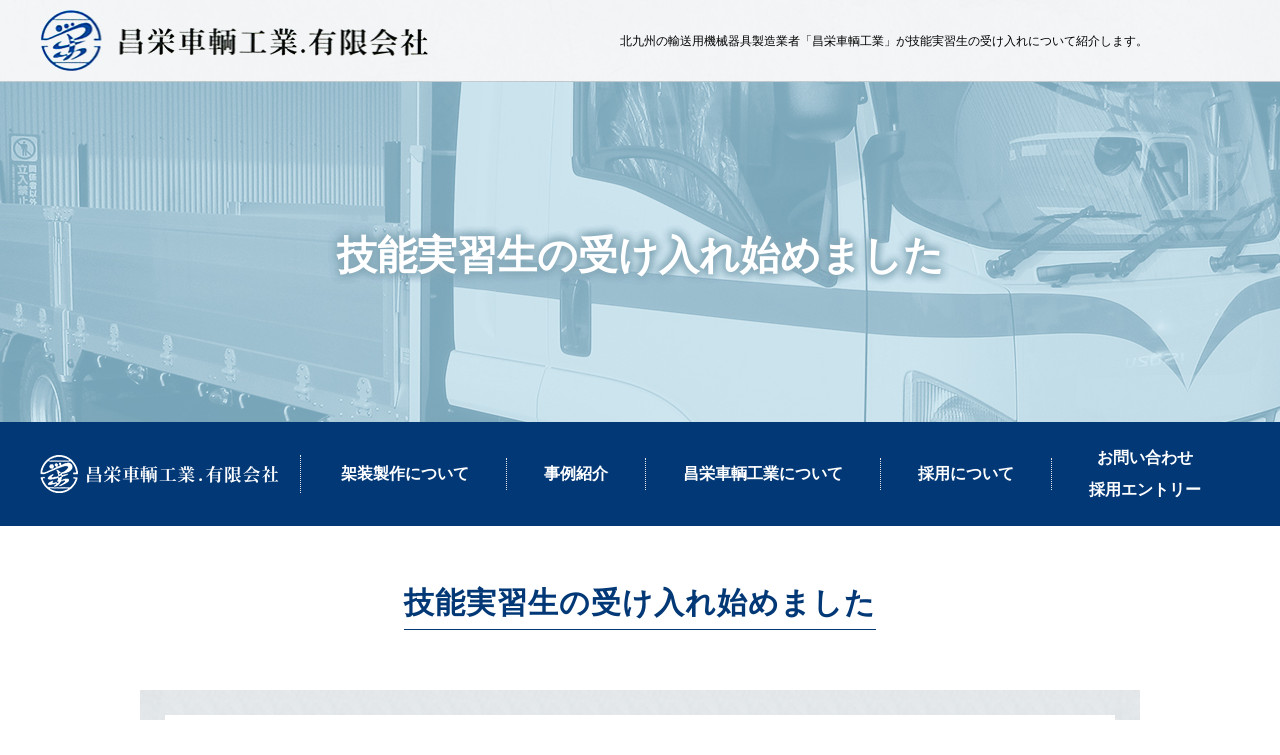

--- FILE ---
content_type: text/html
request_url: http://www.syoeisyaryo.com/about/intern.html
body_size: 3190
content:
<!Doctype html>
<html lang="ja">
<head><!-- Google Tag Manager -->
<script>(function(w,d,s,l,i){w[l]=w[l]||[];w[l].push({'gtm.start':
new Date().getTime(),event:'gtm.js'});var f=d.getElementsByTagName(s)[0],
j=d.createElement(s),dl=l!='dataLayer'?'&l='+l:'';j.async=true;j.src=
'https://www.googletagmanager.com/gtm.js?id='+i+dl;f.parentNode.insertBefore(j,f);
})(window,document,'script','dataLayer','GTM-KCHWD38');</script>
<!-- End Google Tag Manager -->
<meta charset="UTF-8">
<meta name="viewport" content="width=device-width, initial-scale=-100%, user-scalable=yes" />
<meta name="format-detection" content="telephone=no">
<title>技能実習生の受け入れについて｜架装製作・修理の昌栄車輌工業.有限会社｜北九州市</title>
<meta name="keywords" content="北九州　輸送用機械器具,メンテナンス,会社概要,実習生" />
<meta name="description" content="「昌栄車輌工業.有限会社」は北九州を中心に、輸送用機械器具の製造・メンテナンス・カスタムを行っている会社です。技能実習生の受け入れについてご説明いたします。" />
<meta http-equiv="Content-Style-Type" content="text/css" />
<meta http-equiv="Content-Script-Type" content="text/javascript" />
<link href="../css/imports.css" rel="stylesheet" type="text/css" />
<link href="../css/lightbox.css" rel="stylesheet" type="text/css" />
<script src="../js/jquery.js" type="text/javascript"></script> 
<script src="../js/jquery.scroll.js" type="text/javascript"></script> 
<script src="../js/common.js" type="text/javascript"></script> 
<script src="../js/sweetlink.js" type="text/javascript"></script> 
<script src="../js/lightbox.js" type="text/javascript"></script> 
<!-- Google Analytics start --> 
<script>
  (function(i,s,o,g,r,a,m){i['GoogleAnalyticsObject']=r;i[r]=i[r]||function(){
  (i[r].q=i[r].q||[]).push(arguments)},i[r].l=1*new Date();a=s.createElement(o),
  m=s.getElementsByTagName(o)[0];a.async=1;a.src=g;m.parentNode.insertBefore(a,m)
  })(window,document,'script','//www.google-analytics.com/analytics.js','ga');

  ga('create', 'UA-120734620-38', 'syoeisyaryo.com');
  ga('send', 'pageview');

</script> 
<!-- Google Analytics end -->
</head>
<body id="about" class="under"><!-- Google Tag Manager (noscript) -->
<noscript><iframe src="https://www.googletagmanager.com/ns.html?id=GTM-KCHWD38"
height="0" width="0" style="display:none;visibility:hidden"></iframe></noscript>
<!-- End Google Tag Manager (noscript) -->
<div id="wrapper">
  <div id="header">
    <div class="head_fix">
      <div class="inner">
        <div id="head_top" class="clearfix">
          <h1>北九州の輸送用機械器具製造業者「昌栄車輌工業」が技能実習生の受け入れについて紹介します。</h1>
          <p id="logo"><a href="http://www.syoeisyaryo.com/"><img src="../images/logo.png" width="388" alt="昌栄車輌工業．有限会社"></a></p>
          <p id="nav-icon4"><span></span> <span></span> <span></span></p>
        </div>
        <!-- #gnavi --> 
        
      </div>
    </div>
    
    <!-- #top_info -->
    <div id="top_info">
      <div class="inner">
        <h2>技能実習生の受け入れ始めました</h2>
      </div>
    </div>
    <div id="gnavi" class="clearfix">
      <div class="inner gnavi_bar">
        <p class="logo_w"><a href="http://www.syoeisyaryo.com/"><img src="../images/logo_w.png"  alt="昌栄車輌工業．有限会社"></a></p>
        <ul class="menu_main">
          <li class="sub"><a href="javascript:void(0)">架装製作について</a>
            <ul class="menu_sub">
              <li><a href="../bodywork/index.html">架装製作について</a></li>
              <li><a href="../bodywork/painting.html">架装塗装について</a></li>
              <li><a href="../bodywork/repair.html">修理・メンテナンス・板金</a></li>
              <li><a href="../bodywork/other.html">中古車塗装・一般修理</a></li>
              <li><a href="../bodywork/flow.html">ご依頼からの流れ</a></li>
              <li><a href="../bodywork/original.html">オリジナル製品について</a></li>
            </ul>
          </li>
          <li><a href="../case">事例紹介</a></li>
          <li class="sub"><a href="javascript:void(0)">昌栄車輌工業について</a>
            <ul class="menu_sub">
              <li><a href="../about/strength.html">昌栄車輌工業が選ばれる理由</a></li>
              <li><a href="../about/index.html">会社案内</a></li>
              <li><a href="../about/qa.html">よくあるご質問</a></li>
              <li><a href="../about/greeting.html">代表挨拶・スタッフ紹介</a></li>
              <li><a href="../about/intern.html">技能実習生の受入について</a></li>
            </ul>
          </li>
          <li class="sub"><a href="javascript:void(0)">採用について</a>
            <ul class="menu_sub">
              <li><a href="../about/recruit.html">採用情報</a></li>
              <li><a href="../about/interview.html">社員インタビュー</a></li>
            </ul>
          </li>
          <li><a href="../contact" onclick="ga('send', 'event', 'sp', 'contact');">お問い合わせ<br />
            採用エントリー</a></li>
        </ul>
      </div>
    </div>
    
    <!-- #info_fix -->
    
    <ul id="info_fix" class="clearfix">
      <li><a href="tel:0935816313" class="sweetlink" onclick="ga('send', 'event', 'sp', 'tel')">お電話</a></li>
      <li><a href="../contact" onclick="ga('send', 'event', 'sp', 'contact');">メールでのお問い合わせ</a></li>
      <li><a href="https://goo.gl/maps/X3Zt1iDwnQp" target="_blank" onclick="ga('send', 'event', 'sp', 'map')">会社所在地</a></li>
    </ul>
    
    <!-- * --> 
    
  </div>
  <!-- end #header -->
  
  <div id="main" class="clearfix">
    <div id="content">
      <div class="inner">
        <h3 id="tit01">技能実習生の受け入れ始めました</h3>
      <div class="section clearfix flex_box02">
        <div class="frame01 mb30">
            <p class="image_l"><img src="../images/recruit_img01.jpg" alt="技能実習生の受け入れ始めました" width="320"></p>
            <p>社長が自ら現地に面接に行き採用者を決めてきました。<br>弊社記念すべき一人目の実習生です。</p>
            <p>母国で半年ほど日本語の勉強をして日本へ来ました。<br>まだまだ日本語は片言ですが上手に話せています。</p>
        </div>
        <ul class="list02 img_c">
          <li><span class="list02_img"><img src="../images/recruit_img02.jpg" width="" alt="技能実習生の受け入れ始めました"></span></li>
          <li><span class="list02_img"><img src="../images/recruit_img03.jpg" width="" alt="技能実習生の受け入れ始めました"></span></li>
          <li><span class="list02_img"><img src="../images/recruit_img04.jpg" width="" alt="技能実習生の受け入れ始めました"></span></li>
			 <li><span class="list02_img"><img src="../images/recruit_img06.jpg" width="" alt="技能実習生の受け入れ始めました"></span></li>
          <li><span class="list02_img"><img src="../images/recruit_img07.jpg" width="" alt="技能実習生の受け入れ始めました"></span></li>
        </ul>
        <div class="frame01 mb30">
            <p class="image_r fix_img_center"><img src="../images/recruit_img05.jpg" alt="技能実習生の受け入れ始めました" width="320"></p>
            <p>日本語も上手に書けます。<br>最初はひらがなだけでしたが、最近は漢字も書けるようになり、日本語を書くのも上達してきています。</p>
            <p>日本に来てからも毎日仕事が終わってからは家で日本語を勉強しているそうです。歓迎会の後も家に帰ってから勉強するからもうお酒は飲みませんと言っていました。とても感心します。</p>
            <p>実習生の年数は決まっていますが、期待の新人として<br>頑張って仕事を覚えてくれています。</p>
        </div>
      </div>
       
        
      </div>
      <!-- end .inner --> 
    </div>
    <!-- end #content --> 
  </div>
  <!-- end #main -->
  <div id="footer">
    <div class="footer_inner clearfix">
      <div class="inner clearfix">
        <div class="footer_info">
          <p id="f_logo"><a href="http://www.syoeisyaryo.com/"><img src="../images/footer_logo.png" width="250" alt="昌栄車輌工業．有限会社"></a></p>
          <p class="f_address">〒803-0801<br>
            福岡県北九州市小倉北区西港町122-3</p>
          <p class="f_tel">TEL. 093-581-6313<br>
            FAX. 093-581-6314</p>
        </div>
        <!-- * -->
        <div class="footer_menu">
          <dl>
            <dt>架装製作</dt>
            <dd> <ul>
                <li><a href="../bodywork/index.html">架装製作について</a></li>
                <li><a href="../bodywork/painting.html">架装塗装について</a></li>
                <li><a href="../bodywork/repair.html">修理・メンテナンス・板金</a></li>
	<li><a href="../bodywork/other.html">中古車塗装・一般修理</a></li>
                <li><a href="../bodywork/flow.html">ご依頼からの流れ</a></li>
                <li><a href="../bodywork/original.html">オリジナル製品について</a></li>
              </ul>
            </dd>
          </dl>
          <!-- * -->
          <dl>
            <dt>事例紹介</dt>
            <dd>
              <ul>
                <li><a href="../case">事例紹介</a></li>
              </ul>
            </dd>
          </dl>
          <!-- * -->
          <dl>
            <dt>昌栄車輌工業について</dt>
            <dd>
              <ul>
                <li><a href="../about/strength.html">昌栄車輌工業が選ばれる理由</a></li>
                <li><a href="../about/index.html">会社案内</a></li>
                <li><a href="../about/qa.html">よくある質問</a></li>
                <li><a href="../about/greeting.html">代表挨拶・スタッフ紹介</a></li>
                <li><a href="../about/intern.html">技能実習生の受入について</a></li>
                <li><a href="../contact/" onclick="ga('send', 'event', 'sp', 'contact');">お問い合わせ</a></li>
              </ul>
            </dd>
          </dl>
          <!-- * -->
          <dl>
            <dt>採用について</dt>
            <dd>
              <ul>
                <li><a href="../about/recruit.html">採用情報</a></li>
                <li><a href="../about/interview.html">社員インタビュー</a></li>
                <li><a href="../contact/" onclick="ga('send', 'event', 'sp', 'contact');">採用エントリー</a></li>
              </ul>
            </dd>
          </dl>
        </div>
      </div>
    </div>
    <address>
    Copyright&copy;昌栄車輌工業.有限会社 All right Reserved.
    </address>
    <p id="toTop"><a href="#wrapper"><img src="../images/totop.jpg" width="60" alt="トップへ戻る"></a></p>
  </div>
  <!-- end #footer --> 
</div>
</body>
</html>

--- FILE ---
content_type: text/css
request_url: http://www.syoeisyaryo.com/css/imports.css
body_size: 98
content:
@charset "UTF-8";
@import "base.css";
@import "fonts.css";
@import "styles.css";
@import "responsive.css";
@import "style_sp.css";
@import "under.css";
@import "under_responsive.css";


--- FILE ---
content_type: text/css
request_url: http://www.syoeisyaryo.com/css/styles.css
body_size: 4941
content:
@charset "UTF-8";
@import "base.css";
@import "fonts.css";
/*==========================================================================*/
/*//////////////////////////////////////////////////////////////////////////*/
/*//////                                                              //////*/
/*//////  Copyright (C) 2009 株式会社フリーセル All Rights Reserved.  //////*/
/*//////                                                              //////*/
/*//////////////////////////////////////////////////////////////////////////*/
/*                                                                          */
/*    base.css  --> スタイルの初期設定を行うため、変更しないで下さい。      */
/*    fonts.css --> フォントの初期設定を行うため、変更しないで下さい。      */
/*                                                                          */
/*==========================================================================*/

/*==========================================================================*/
/*                           Common-Setting                                 */
/*==========================================================================*/

/* 基本タグのフォントサイズを指定（12px -> 120% or 1.2em ） */
h1, h2, h3, h4, h5, h6, input, button, textarea, select, p, blockquote, th, td, pre, address, li, dt, dd {
	font-size: 160%;
	-webkit-text-size-adjust: none;
}
img {
	vertical-align: bottom;
}
h1 {
} /* Header内で設定 */
h2 {
}
h3 {
}
h4 {
}
a {
	color: #195CB1;
}
a:hover, a:active {
	color: #195CB1;
}
a:visited {
}
ul {
}
li {
}
dl {
}
dt {
}
dd {
}
table {
	width: 100%
}
th, td {
}
th {
}
td {
}
p {
	margin: 0 0 1.5em;
}
p, dd, td, th, li {
	line-height: 2em;
}
#toTop {
	border: none;
	bottom: 60px;
	cursor: pointer;
	display: none;
	overflow: hidden;
	position: fixed;
	right: 50px;
	text-decoration: none;
	margin: 0;
	z-index: 1111;
}
#toTop:hover {
	opacity: 0.8;
}
/* add
------------------------------------------------------------------------*/

/*==========================================================================*/
/*                            Container                                     */
/*==========================================================================*/

html {
	background: none;
}
body {
	color: #000000;
	font-family: "游ゴシック体", "Yu Gothic", YuGothic, sans-serif;
	font-weight: 500
}
#wrapper {
	overflow: hidden;
	min-width: 1220px;
}
.inner {
	width: 1200px;
	margin: 0 auto;
}
.under #content {
	text-align: left;
}
.box_flex {
	display: flex;
	display: -webkit-flex;
	flex-wrap: wrap;
}
.flex_center {
	display: flex;
	display: -webkit-flex;
	justify-content: center;
	-webkit-justify-content: center;
	align-items: center;
	flex-wrap: wrap;
}
.flex_space {
	display: flex;
	display: -webkit-flex;
	justify-content: space-between;
	-webkit-justify-content: space-between;
	flex-wrap: wrap;
}
p:last-child {
	margin-bottom: 0;
}
/*==========================================================================*/
/*                               Header                                     */
/*==========================================================================*/
#header {
	background: url(../images/bg_main.jpg) center top no-repeat;
	background-size: cover;
	padding-top: 82px;
}

#header #head_top {
	text-align: center;
	padding: 10px 0;
	display: flex;
	align-items: center;
}
#header h1 {
	font-size: 12px;
	/*margin-bottom: 28px;*/
	width: 60%;
	text-align: right;
	order: 2;
}
#header #logo {
	margin-bottom: 0;
}
#index #top_info {
	padding: 0 0 10px;
}
#index #top_info .inner {
	position: relative;
	z-index: 1;
	width: 1780px;
}
#index #top_info .idx_main_img {
	margin: 0 auto;
}
#index #top_info .box_info {
	position: relative;
	top: 0;
	left: 0;
	width: 100%;
}
#index #top_info h2 {
	position: inherit;
	top: 50%;
	left: 50%;
	width: 100%;
	transform: translate(-50%, 0%);
	padding-bottom: 110px;
	padding-top: 0;
	background: #fff;
}
#index #top_info h2 img {
	max-width: 100%;
}


#index #top_info .main_txt01, #index #top_info .main_txt02  {
    animation: fadein 4s;
    -moz-animation: fadein 4s; /* Firefox */
    -webkit-animation: fadein 4s; /* Safari and Chrome */
    -o-animation: fadein 4s; /* Opera */
	position: absolute;
}
@keyframes fadein {
    from {
        opacity:0;
    }
    to {
        opacity:1;
    }
}
@-moz-keyframes fadein { /* Firefox */
    from {
        opacity:0;
    }
    to {
        opacity:1;
    }
}
@-webkit-keyframes fadein { /* Safari and Chrome */
    from {
        opacity:0;
    }
    to {
        opacity:1;
    }
}
@-o-keyframes fadein { /* Opera */
    from {
        opacity:0;
    }
    to {
        opacity: 1;
    }
}

#index #top_info .main_txt01 {
	margin: 0;
	top: 25px;
	left: 60px;
	font-weight: bold;
}


#index #top_info .main_txt01 span {
	font-size: 24px;
	color: #000;
	border-bottom: #013370 4px solid;
	line-height: 2.4em;
	padding-bottom: 10px;
}
#index #top_info .main_txt01 i {
	font-size: 32px;
	color: #013370;
	font-style: normal;
}
#index #top_info .main_txt02 {
	margin: 0;
	bottom: 35px;
	right: 20px;
	font-weight: bold;
	font-size: 23px;
	letter-spacing: 0.5px;
	line-height: 2em;
}
#index #top_info .main_txt02 span {
	font-size: 46px;
	color: #013370;
	display: block;
	margin-bottom:30px;
	margin-left:-25px;
	letter-spacing:-2px;
}
 @keyframes zoom {
0% {
 transform:skew(1);
}
100% {
 transform:skew(1.2);
}
}
@-webkit-keyframes zoom {
0% {
 transform:skew(1);
}
100% {
 transform:skew(1.2);
}
}

/*==========================================================================*/
/*                              Main                                      */
/*==========================================================================*/

#index h3 {
	text-align: center;
	font-family: 'Hiragino Kaku Gothic Std', 'Hiragino Kaku Gothic Pro', 'ヒラギノ角ゴ Pro W3', Meiryo, メイリオ, Osaka, 'MS PGothic', arial, helvetica, sans-serif;
	font-weight: bold;
	line-height: 1.8em;
	margin-bottom: 60px;
}
#index h3 .h3_jp {
	font-size: 30px;
	color: #023876;
	border-bottom: #000 1px solid;
	padding-bottom: 14px;
	margin-bottom: 8px;
	display: inline-block;
}
#index h3 .h3_en {
	color: #000;
	display: block;
}
/*--- box_infor ---*/
#index #box_infor h3{
	margin-bottom:45px;
}
#index #box_infor {
	padding: 100px 0 115px;
}
#box_infor .box_infor_inner {
	max-height: 300px;
	overflow: auto;
	width: calc(100% - 200px);
	margin: 0 auto 55px;
}
.box_infor_inner dl {
	padding: 8px 0;
	border-bottom: #000 1px dotted;
	display: flex;
	display: -webkit-flex;
	align-items: center;
}
.box_infor_inner dl:first-child {
	border-top: #000 1px dotted;
}
.box_infor_inner dl dt {
	font-size:14px;
	font-weight:bold;
	width: 180px;
	text-align: center;
}
.box_infor_inner dl dd {
	width: calc(100% - 180px);
}
.box_infor_inner dl dd a {
	text-decoration: none;
	color: #000;
	font-size: 14px;
}
.box_infor_inner dl dd a:hover {
	text-decoration: underline;
}
#index .btn_more01 {
	width: 230px;
	margin: 0 auto;
}
#index .btn_more01 a {
	width: 100%;
	height: 45px;
	display: flex;
	display: -webkit-flex;
	justify-content: center;
	-webkit-justify-content: center;
	align-items: center;
	color: #fff;
	text-decoration: none;
	background: #023876;
	transition: 0.2s all;
}
#index .btn_more01 a:hover {
	background: #001866;
}
#index .btn_more02 {
	width: 160px;
	margin: 0 auto;
}
#index .btn_more02 a {
	width: 100%;
	height: 40px;
	display: flex;
	display: -webkit-flex;
	justify-content: center;
	-webkit-justify-content: center;
	align-items: center;
	color: #fff;
	text-decoration: none;
	transition: 0.2s all;
	font-size: 14px;
	box-sizing: border-box;
	border: #fff 1px solid;
}
/*--- 01 ---*/
#index #index_cont01 h3{
	
}
#index_cont01 .cont01_inner01 {
	background: url(../images/bg_cont01.jpg) center center no-repeat;
	padding: 110px 0 150px;
	background-attachment: fixed;
	background-size: cover;
}
#index_cont01 .cont01_list {
	width: 100%;
	margin-bottom: 50px;
	display: flex;
	display: -webkit-flex;
}
#index_cont01 .slick-initialized .slick-slide {
	width: 360px !important;
}
#index_cont01 .cont01_list li {
	width:100%;
	text-align: center;
}
#index_cont01 .cont01_list li a {
	width: 100%;
	height: 260px;
	display: flex;
	display: -webkit-flex;
	justify-content: center;
	-webkit-justify-content: center;
	align-items: center;
	overflow: hidden;
	background: #000;
}
#index_cont01 .cont01_list li a img {
	max-height: 100%;
	max-width: 100%;
	transform: scale(1, 1);
	transition: 0.5s all;
	display: block;
}
#index_cont01 .cont01_list li a:hover img {
	transform: scale(1.1, 1.1);
	opacity: 0.6;
}
/*--- * ---*/

#index_cont01 .cont01_inner02, #index_cont02 .cont02_inner {
	width: 100%;
}
#index_cont01 .cont01_inner02 dl, .cont02_inner dl {
	text-align: center;
	color: #ffffff;
	position: relative;
	z-index: 1;
}
#index_cont01 .cont01_inner02 dl:hover, .cont02_inner dl:hover {
	cursor: pointer;
}
#index_cont01 .cont01_inner02 dl dt, .cont02_inner dl dt {
	background: #000;
	overflow: hidden;
}
#index_cont01 .cont01_inner02 dl dt img, .cont02_inner dl dt img {
	opacity: 0.5;
	transform: scale(1, 1);
	transition: 0.5s all;
}
#index_cont01 .cont01_inner02 dl dd, .cont02_inner dl dd {
	position: absolute;
	top: 0;
	left: 0;
	width: 100%;
	height: 100%;
	display: flex;
	display: -webkit-flex;
	justify-content: center;
	-webkit-justify-content: center;
	align-items: center;
	flex-direction: column;
	box-sizing:border-box;
}
#index_cont01 .cont01_inner02 dl dd {
	padding-top:5px;	
}
.cont02_inner dl dd {
	padding-bottom:20px;
}
#index_cont01 .cont01_inner02 dl:hover dt img, .cont02_inner dl:hover dt img {
	transform: scale(1.1, 1.1);
	opacity: 0.7;
}
.cont01_inner02 dl p, .cont02_inner dl p {
	line-height: 1.4em;
}
.cont01_inner02 dl .cont01_tit, .cont02_inner dl .cont01_tit {
	font-family: 'Hiragino Kaku Gothic Std', 'Hiragino Kaku Gothic Pro', 'ヒラギノ角ゴ Pro W3', Meiryo, メイリオ, Osaka, 'MS PGothic', arial, helvetica, sans-serif;
	font-size: 24px;
	font-weight: bold;
	margin-bottom: 15px;
}
.cont01_inner02 dl .cont_en, .cont02_inner dl .cont_en {
	font-family: 'Hiragino Kaku Gothic Std', 'Hiragino Kaku Gothic Pro', 'ヒラギノ角ゴ Pro W3', Meiryo, メイリオ, Osaka, 'MS PGothic', arial, helvetica, sans-serif;
	font-size: 18px;
	margin-bottom: 30px;
}
/*--- 02 ---*/
#index_cont02 {
	background: url(../images/bg_cont02.jpg) center center no-repeat;
	padding: 110px 0 140px;
	background-attachment: fixed;
	background-size: cover;
}
#index_cont02 .cont02_inner {
	margin-bottom: 50px;
}
/*--- 03 ---*/
#index_cont03 {
	padding: 70px 0 100px;
}
#index #index_cont03 h3 {
	margin-bottom:55px;	
}
.cont03_list li {
	width: 230px;
	height: 230px;
	margin: 0 10px;
}
.cont03_list li a {
	width: 100%;
	height: 100%;
	display: flex;
	display: -webkit-flex;
	justify-content: center;
	-webkit-justify-content: center;
	align-items: center;
	flex-direction: column;
	text-decoration: none;
	color: #000000;
	font-size: 16px;
	font-family: 'Hiragino Kaku Gothic Std', 'Hiragino Kaku Gothic Pro', 'ヒラギノ角ゴ Pro W3', Meiryo, メイリオ, Osaka, 'MS PGothic', arial, helvetica, sans-serif;
	transition: 0.3s all;
	border-radius: 3px;
	font-weight: bold;
	box-sizing: border-box;
	padding-top: 20px;
}
.cont03_list li a:hover {
	background: #eeeeee;
	color: #001866;
}
.cont03_list li a img {
	margin-bottom: 25px;
	display: block;
}
/*--- content ---*/

#index #content h3{
	margin-bottom:40px;
}
#index #content .content_inner {
	background: url(../images/bg_content_idx.jpg) center center no-repeat;
	background-size: cover;
	background-attachment: fixed;
	padding: 75px 0 145px;
}
#index #content .content_inner .inner {
	text-align: center;
}
#index #content .content_inner .inner p {
	line-height: 1.9em;
}
/*--- info_fix ---*/
#info_fix {
	width: 100%;
	display: block;
	display: flex;
	display: -webkit-flex;
	flex-wrap: wrap;
	transition: 0.2s all;
	position: fixed;
	z-index: 1111;
	bottom: 0;
	left: 0;
}

#info_fix li {
	width: 50%;
	box-sizing: border-box;
	border: #fff 1px solid;
}
#info_fix li:first-child {
	border-right: none;
}
#info_fix li:last-child {
	width: 100%;
	border-top: none;
}
#info_fix li a {
	font-size: 12px;
	text-decoration: none;
	display: flex;
	display: -webkit-flex;
	justify-content: center;
	-webkit-justify-content: center;
	align-items: center;
	text-align: center;
	height: 34px;
	background: rgba(1,51,112,0.95);
	color: #ffffff;
	font-weight: bold;
}
/*==========================================================================*/
/*                              Footer                                      */
/*==========================================================================*/

#footer {
	clear: both;
	text-align: left;
}
.under #footer {
	border-top: #a0a0a0 1px solid;	
}
.footer_inner {
	padding: 65px 0 85px;
}
.footer_info {
	width: 250px;
	float: left;
}
.footer_info #f_logo {
	margin-bottom: 20px;
}
.footer_info .f_address {
	font-size: 14px;
	margin-bottom: 12px;
	line-height: 1.4em;
}
.footer_info .f_tel {
	font-size: 24px;
	font-weight: bold;
	line-height: 1.4em;
}
.footer_menu {
	width: 890px;
	float: right;
	display: flex;
	display: -webkit-flex;
	justify-content: center;
	-webkit-justify-content: center;
	padding-top:7px;
}
.footer_menu dl {
	width: 210px;
	margin-right: 10px;
}
.footer_menu dl dt {
	font-weight: bold;
	border-bottom: #000 1px solid;
	padding-bottom: 5px;
	margin-bottom: 10px;
}
.footer_menu dl ul li {
	margin-bottom: 10px;
}
.footer_menu dl ul li:last-child {
	margin-bottom: 0;
}
.footer_menu dl ul li a {
	text-decoration: none;
	font-size: 14px;
	color: #000;
	font-weight:bold;
}
.footer_menu dl ul li a:hover {
	color: #001866;
}
#footer address {
	text-align: center;
	font-size: 11px;
	padding: 20px 0;
	border-top: #a0a0a0 1px solid;
	font-weight:bold;
}





@media screen\0 {
#index_cont01 .cont01_inner01, #index_cont02, #index #content .content_inner {
	background-attachment:inherit;	
}
	
}


.box_contact {
	border:1px solid #023876;
	padding: 2px;
	-webkit-box-sizing: border-box;
	-moz-box-sizing: border-box;
	box-sizing: border-box;
	width: 400px;	
	margin: 0 auto 50px;
	background: #f2f2f2;
}

.box_contact dl {
	border:1px solid #023876;
	padding: 20px 10px;
	text-align: center;
	color:#023876;
	font-weight: bold;
	font-size: 15px;
	
}

.box_contact dl dt,.box_contact dl dd {
	line-height: 32px !important;
}
@media screen and (min-width: 640px) {
#gnavi
{
		background: #023876;
}
#gnavi .gnavi_bar
{
	display: flex;
	align-items: center;
	justify-content: space-between;
}

#gnavi .gnavi_bar .logo_w{
	padding-right: 20px;
	box-sizing: border-box;
	margin: 0;
	border-right: 1px dotted #E5E5E5;
}

#gnavi .menu_main {
	display: flex;
	display: -webkit-flex;
	justify-content: center;
	-webkit-justify-content: center;
	padding: 20px 0;
	width: 940px;
	align-items: center;

}
#gnavi .menu_main > li {
	text-align: center;
	display: block;
	border-right: 1px dotted #E5E5E5;
	box-sizing: border-box;
}

#gnavi .menu_main > li:last-child{ border-right: 0;}
#gnavi .menu_main > li > a {
	display: block;
	text-decoration: none;
	color: #fff;
	font-weight: bold;
	padding: 0 37px;
}
#gnavi .menu_main > li > a:hover {
	color: #4985CB;
}
#gnavi .menu_main > li.sub {
	position: relative;
	z-index: 10;
}
#gnavi .menu_sub {
	display: none;
	position: absolute;
	z-index: 10;
	top: 100%;
	left: 0;
	/*transform: translateX(-50%);*/
	width: 100%;
	padding-top: 10px;
	border: 2px solid #023876;
}
#gnavi .menu_sub a {
	font-size: 13px;
	width: 100%;
	display: block;
	padding: 5px;
	text-decoration: none;
	color: #023876;
	box-sizing: border-box;
	border-bottom: #023876 1px solid;
	background: #fff;
	transition: 0.2s all;
	text-align: center;
}
#gnavi .menu_sub li:last-child a {
	border-bottom: 0;
}
#gnavi .menu_sub a:hover {
	background: #B1CAE7;
}
}

@media screen and (max-width: 640px) {
	.box_contact{
		max-width: 360px !important;
		width: auto;
	}		
	

#gnavi .logo_w {display: none;}
	
#gnavi .menu_main {
	display: flex;
	display: -webkit-flex;
	justify-content: center;
	-webkit-justify-content: center;
	padding: 20px 0;
}
#gnavi .menu_main > li {
	text-align: center;
	width: calc(100% / 5);
}
#gnavi .menu_main > li > a {
	display: block;
	text-decoration: none;
	color: #000;
	font-weight: bold;
}
#gnavi .menu_main > li > a:hover {
	color: #001866;
}
#gnavi .menu_main > li.sub {
	position: relative;
	z-index: 10;
}
#gnavi .menu_sub {
	display: none;
	position: absolute;
	z-index: 10;
	width: 240px;
	top: 100%;
	left: 50%;
	transform: translateX(-50%);
	padding-top: 10px;
}
#gnavi .menu_sub a {
	font-size: 14px;
	width: 100%;
	height: 40px;
	display: flex;
	display: -webkit-flex;
	align-items: center;
	text-decoration: none;
	color: #fff;
	padding-left: 40px;
	box-sizing: border-box;
	border-bottom: #fff 1px solid;
	background: #001866;
	transition: 0.2s all;
}
#gnavi .menu_sub li:last-child a {
	border-bottom: 0;
}
#gnavi .menu_sub a:hover {
	opacity: 0.8;
}
	
}

@media screen and (max-width: 480px) {
	
	.box_btn ul {
		width: 100% !important;
	}	
	
	.box_btn ul li {
		width: 100% !important;
		margin-right: 0 !important;
		margin-bottom: 10px;
	}	
}



.box_btn ul {
	width: 550px;
	margin: 0 auto;
}


.box_btn ul li {
	width: 48%;
	float: left;
	margin-right: 4% !important;
}

.box_btn ul li:last-child {
	margin-right: 0 !important;
}

.box_btn ul li a{
	text-align: center;
	color:#fff !important;
	text-decoration: none !important;
	display: block;
	width: 100%;
	padding: 14px 0;
	-webkit-box-sizing: border-box;
	-moz-box-sizing: border-box;
	box-sizing: border-box;
}

.box_btn ul li:first-child a{
	background:#2e75b6;
}
.box_btn ul li:nth-child(2) a{
	background:#203864;
}

.box_btn ul li a:hover{
	opacity: .8;
}


#case_slider01 {
	position: relative
}

#case_slider01 .slick-prev {
	position: absolute;
	top:50%;
	transform: translateY(-50%);
	left: 10px;
	z-index: 99;
	height: 60px;
	background: url("../images/ar_prev.png") no-repeat center center;
	border: none;
	width: 38px;
	box-shadow: none;
}

#case_slider01 .slick-next {
	position: absolute;
	top:50%;
	right: 10px;	
	transform: translateY(-50%);
	z-index: 99;
	height: 60px;
	background: url("../images/ar_next.png") no-repeat center center;
	border: none;
	width: 38px;	
}


#case_slider01 .slick-prev:hover,#case_slider01 .slick-next:hover {
	opacity: .7;
	cursor: pointer;
}

.ttl_contact{
	width: 100%;
	padding: 15px;
	box-sizing: border-box;
	background: #023876;
	color: #fff;
	font-size: 1.2rem;
	text-align: center;
	font-family: "游明朝", YuMincho, "ヒラギノ明朝 ProN W3", "Hiragino Mincho ProN", "HG明朝B", serif;
}

.list02 {
	width:100%;
	display: flex;
	display: -webkit-flex;
	flex-wrap:wrap;
    margin-bottom: 30px;
}
.img_c{
	justify-content: center!important;
}
.list02 li {
	width:calc((100% - 30px) / 3);
	margin:5px;
    font-weight:bold;
}

.list03 li {
	width:calc((100% - 21px) / 4)!important;
	margin: 3px;
}

.list03 li:last-child{
	margin-right: 0;
}


.li_vid
{
	width: 65%!important;
}

.list02 li a{
	display:block;
	text-decoration:none;
	color:#000;
	font-weight:bold;
}
.list02 li a:hover{
	opacity:0.8;
	color:#023876;
}
.list02 li .list02_img {
	width:100%;
	display: flex;
	display: -webkit-flex;
	flex-wrap:wrap;
	justify-content: center;
	-webkit-justify-content: center;
	align-items:center;
	box-sizing:border-box;
	border:rgba(232,232,232,1.00) 1px solid;
}
.list02 li .list02_img img{
    width: 100%;
	max-width:100%;
	max-height:100%;
}
.list02 li .list02_tit {
	padding:10px 0;
	display:block;	
}
.under #content p.tit03 {
    font-weight:bold;
    color:#002060;
    font-size: 18px;
    margin-bottom: 5px;
}
.flex_box02 {
    display: flex;
    justify-content: center;
    flex-wrap: wrap;
}

.bg_ba{
	background:url("../images/bg_ga.png") no-repeat;
	background-position: center;
}
.other .box02_in{
	width:45%;
}
.style_h4{
	border: 1px solid #ECECEC;
	border: 1px solid #BAE2F9;
	padding: 5px 0 5px 10px;
}
.wrap_flex{
	display:flex;
	justify-content: flex-start;
	
}
.wrap_flex .box_2{
	  width: 66%;
}

.wrap_flex .box_1{
	  width: 33%;
}

.wrap_flex ul{
	width:100%;
	display: flex;
	display:-webkit-flex;
	align-items: center;
	flex-wrap: wrap;
}

.wrap_flex .box_2 ul li {
    width:48%;
    margin: 1%;
    font-weight: bold;
	box-sizing: border-box;
}
.wrap_flex .box_1 ul li {
	 width: 96%;
    margin: 2%;
    font-weight: bold;
}
.wrap_flex ul li img {
    width: 100%;
    max-width: 100%;
    max-height: 100%;
}
.note_b{
	background:#BDC7CB;
	text-align: center;
	padding: 3px;
	margin: 1%!important;
}
.box_1 .note_b{
	background:#BDC7CB;
	text-align: center;
	padding: 3px;
	margin: 2%!important;
}
.box02.bg_ba {
    display: flex;
    justify-content: space-between;
    flex-wrap: wrap;
    align-items: flex-start;
    margin-bottom: 0;
}
.c_green{
	background-color:#0070c0;
	padding: 5px 20px;
	color: #FFFFFF;
}
.c_red{
	background-color:#FF0004;
	padding: 5px 20px;
	color: #FFFFFF;
}
 .style_h4{
	margin: 1%!important;
}
.box_1 .style_h4{
	margin: 2%!important;
}
.vid_tit
{
	background: #FF0004;
	color: #fff;
	font-weight: bold;
	font-size: 16px;
	margin: 0 0 5px!important;
	text-align: center;
	padding: 6px 0;
}
.pad0 { padding: 0!important;}

.vid img {
    width: 100%;
}

.videolist
{
	 display: flex;
	justify-content: space-between;
}
.videolist .vid{
	width: 49%;
}
p.txt_img{max-width: 614px; width: 100%;}
#content li span.txt_frame{
	font-weight: 500;
}
#content .lh15 li{
	line-height: 1.6 !important;
}
@media screen and (min-width: 641px) { 
	#case_slider01 .slick-prev {
		background: url("../images/ar_prev.png") no-repeat center center,#f4f4f4;		
		left: 70px;
	}
	
	#case_slider01 .slick-next {
		background: url("../images/ar_next.png") no-repeat center center,#f4f4f4;
		right: 70px;
	}

}



.fix_img_center{
	padding: 80px 0;
}
@media screen and (max-width: 640px) {
	#case_slider01 .slick-prev {
		width: 24px;
		background-size: 100%;
		height: 50px;
	}
	
	#case_slider01 .slick-next {
		width: 24px;
		background-size: 100%;
		height: 50px;
	}
	.ttl_contact{
		font-size: 0.95rem;
	}
	.fix_img_center{
		padding: 0px 0;
	}
	.list02 li.txt_li, .list03 li.txt_li{
		width: 100% !important;
		font-weight: normal;
	}
}



@media only screen and (min-width: 481px) and (max-width: 640px)  {	
	.box_btn ul {
		width: 100%;
	}
}

.list02 li.normal{
	font-weight:normal;
}

.you_box {
	margin-top: 15px;
}


.you_box .videolist .vid {
	width: 32.8%;
}

.case_slider01 li

{
	position: relative;
}

.case_slider01 li span
{
	position: absolute;
	width: 100%;
	left: 0;
	bottom: 0;
	background: rgba(0,0,0,0.5);
	text-align: center;
	padding: 5px;
	box-sizing: border-box;
	color: #fff;
	z-index: 999;
}

.case_slider01 li span:empty{
display:none
}

@media screen and (max-width: 640px) {
	.you_box {
		padding: 0 5px;
	}
	
	#index #top_info h2 {
		padding-top: 8vw;
		padding-bottom: 13vw;
	}
	
	
	
}





















--- FILE ---
content_type: text/css
request_url: http://www.syoeisyaryo.com/css/responsive.css
body_size: 1913
content:
/* responsive */
.box_sp {
	display: none;
}
.box_pc {
	display: block;
}

.h2_sp {
	display: none !important;
}
.h2_pc {
	display: block !important;
}

/*responsive */

@media screen and (min-width: 2001px) {
#wrapper {
	width: 2000px;
	margin: 0 auto;
}
}

@media screen and (min-width: 1801px) {
#index_cont01 .cont01_inner02 dl {
	width: 450px;
}
.cont02_inner dl {
	width: 600px;
}
}

@media screen and (max-width: 1800px) and (min-width: 641px) {

#index_cont01 .cont01_inner02 dl {
	width: calc(100% / 4);
}
.cont02_inner dl {
	width: calc(100% / 3);
}
}

@media screen and (max-width: 1800px) {
#index #top_info .inner {
	width: 100%;
}
}

@media screen and (min-width: 641px) {
#header .head_fix {
	position: fixed;
	top: 0;
	left: 0;
	width: 100%;
	z-index: 5555;
	/*background: url(../images/bg_main.jpg) center top no-repeat;*/
	background: rgba(255,255,255,0.8);
	background-size: cover;
}
#info_fix {
	display: none;
}
}

@media screen and (max-width: 640px) {
h1, h2, h3, h4, h5, h6, input, button, textarea, select, p, blockquote, th, td, pre, address, li, dt, dd {
	font-size: 140%;
}
img {
	max-width: 100%;
}
#wrapper, #header, #main, #footer, .inner, .under .under_inner {
	width: 100% !important;
	min-width: inherit !important;
}
.inner {
	box-sizing: border-box;
	padding: 0 3%;
}
.box_sp {
	display: block;
}
.box_pc {
	display: none;
}
	

	
	
	
	
.h2_sp {
	display: block !important;
}
.h2_pc {
	display: none !important;
}
.section {
	padding: 0 0 40px 0;
}
#main, #footer {
	width: 100%;
	float: none;
}
img {
	max-width: 100%;
}
#toTop {
	display:none !important;	
}
/*--- header ---*/
#header {
	padding:0;	
}
#header #head_top {
	position: fixed;
	top: 0;
	left: 0;
	width: 100%;
	height: 60px;
	z-index: 8888;
	padding: 10px;
	box-sizing: border-box;
	/*background: url(../images/bg_main.jpg) no-repeat;*/
	background: rgba(255,255,255,0.8);
}
#header h1 {
	display: none;
}
#header #logo {
	float: left;
	width: 230px;
	margin: 0;
}
#index #top_info .main_txt01 {
	top: 20px;
	left: 20px;
	text-shadow: 0px 0px 2px rgba(255,255,255,1.00), 0px 0px 2px rgba(255,255,255,1.00), 0px 0px 2px rgba(255,255,255,1.00);
	line-height:1.6em;
}
#index #top_info .main_txt01 span {
	font-size: 3vw;
	letter-spacing: 0;
	padding-bottom: 0;
	border-bottom-width: 1px;
	line-height: 2em;
}
#index #top_info .main_txt01 i {
	font-size: 4vw;
}
#index #top_info .main_txt02 {
	bottom: 20px;
	right: 20px;
	font-size: 3vw;
	letter-spacing: 0;
	text-shadow: 0px 0px 2px rgba(255,255,255,1.00), 0px 0px 2px rgba(255,255,255,1.00), 0px 0px 2px rgba(255,255,255,1.00);
	line-height:1.6em;
}
#index #top_info .main_txt02 span {
	font-size: 4vw;
	margin-bottom:5px;
	margin-left: -10px;
}
#index #top_info {
	padding: 0;
}
#top_info {
	margin-top: 60px;
}
#index #top_info .inner {
	/*height: 93.5vw;*/
	padding: 0;
}

#gnavi {
	display: none;
	position: fixed;
	z-index: 5555;
	top: 60px;
	left: 0;
	width: 100%;
	height: calc(100% - 60px);
	overflow: auto;
	box-sizing: border-box;
	padding-bottom: 30px;
	background: rgba(255,255,255,0.95);
}
#gnavi .menu_main {
	flex-direction: column;
	padding: 10px 20px;
}
#gnavi .menu_main > li {
	text-align: left;
	width: 100%;
	border-bottom: rgba(160,160,160,0.3) 1px solid;
}
#gnavi .menu_main li a {
	padding: 10px 0;
}
#gnavi .menu_main li a:after {
	display: none;
}
#gnavi .menu_main li span {
	font-size: 20px;
}
#gnavi .menu_main li.sub:after, #gnavi .menu_main li.sub:before {
	position: absolute;
	z-index: 1;
	top: 23px;
	right: 0;
	width: 15px;
	height: 1px;
	background: #444;
	content: '';
	display: block;
}
#gnavi .menu_main li.sub:before {
	transform: rotate(90deg);
	transition: 0.3s all;
}
#gnavi .menu_main li.sub.sub_acti:before {
	transform: rotate(0);
}
#gnavi .menu_sub {
	position: relative;
	width: 100%;
	top: auto;
	left: 0;
	transform: none;
	box-sizing: border-box;
}
#gnavi .menu_sub li a {
	padding: 10px 20px;
}
/*--- box_infor ---*/
#index #box_infor {
	padding: 30px 0;
}
#box_infor .box_infor_inner {
	width: 100%;
	margin-bottom: 25px;
}
.box_infor_inner dl dt {
	width: 100px;
}
.box_infor_inner dl dd {
	width: calc(100% - 100px);
}
#index h3 {
	margin-bottom: 30px !important;
}
#index h3 .h3_jp {
	font-size: 24px;
	padding-bottom: 10px;
}
/*--- 01 ---*/
#index_cont01 .slick-initialized .slick-slide {
	width: 55vw !important;
}
#index_cont01 .cont01_list li a {
	height: 40vw;
	background:none;
}
#index_cont01 .cont01_inner01 {
	padding: 40px 0;
	background-attachment: inherit;
}
.cont01_inner02 dl {
	width: calc(100% / 2);
}
#index_cont01 .cont01_inner02 dl dd, .cont02_inner dl dd {
	padding: 10px;
	box-sizing: border-box;
}
.cont01_inner02 dl .cont01_tit, .cont02_inner dl .cont01_tit {
	font-size: 18px;
	margin-bottom: 10px;
}
.cont01_inner02 dl .cont_en, .cont02_inner dl .cont01_en {
	font-size: 14px;
	margin-bottom: 10px;
}
#index .btn_more02 {
	width: 120px;
}
#index .btn_more02 a {
	height: 30px;
}
/*--- 02 ---*/
#index_cont02 {
	background-attachment: inherit;
	padding: 40px 0;
}
#index_cont02 .cont02_inner {
	margin-bottom: 30px;
}
/*--- 03* ---*/
#index_cont03 {
	padding: 30px 0;
}
.cont03_list li {
	margin: 5px;
	height: 180px;
}
.cont03_list li a {
	padding: 5px;
}
/*--- content ---*/

#index #content .content_inner {
	background-attachment: inherit;
	padding: 30px 0;
}
.content_map iframe {
	height: 300px !important;
}
/*--- footer ---*/
#footer {
	margin-bottom: 68px;
}
.footer_inner {
	padding: 35px 0 0;
}
.footer_info, .footer_menu {
	width: 100%;
	float: none;
}
.footer_info {
	margin-bottom: 30px;
}
.footer_menu {
	flex-wrap: wrap;
	padding-top:0;
}
.footer_menu dl {
	width: calc((100% - 10px) / 2);
	margin-right: 10px;
	margin-bottom: 30px;
}
.footer_menu dl:nth-child(2n+2) {
	margin-right: 0;
}
#footer address {
	padding: 10px 0;
}
	

}

@media screen and (max-width: 560px) {
.cont03_list li {
	width: calc(50% - 10px);
	text-align: center;
}
.cont03_list li a {
	font-size: 14px;
}
		.wrap_flex {
    display: flex;
    justify-content: flex-start;
    flex-wrap: wrap;
}
	.wrap_flex .box_1, .wrap_flex .box_2 {
    width: 100%;
}
	.box02.bg_ba, .box02.bg_ba .box02_in:nth-child(2) {
		margin-bottom:0;
	}
	
	
}

@media screen and (max-width: 490px) {
.cont01_inner02 dl .cont01_tit, .cont02_inner dl .cont01_tit {
	font-size: 16px;
}
.cont01_inner02 dl .cont_en, .cont02_inner dl .cont01_en {
	font-size: 12px;
}
}
@media screen and (max-width: 420px) {
.footer_menu dl {
    width: 100%;
    margin:0 0 30px;
}
	.other .box02_in {
    width: 100%;
}
	.bg_ba {
		position: relative;
    background: none;
        background-position-x: 0%;
        background-position-y: 0%;
    background-position: center;
	
		
}
	
	.bg_ba::before
{
    content: "";
    position: absolute;
    width: 100%;
    height: 100%;
    top: 4%;
    left:0%;
    z-index: -1;
background: url("../images/bg_ga.png") center no-repeat #fff;
	-webkit-transform: rotate(90deg);
    -moz-transform: rotate(90deg);
    -ms-transform: rotate(90g);
    -o-transform: rotate(90deg);
    transform: rotate(90deg);
}

	
}
@media screen and (max-width: 390px) {
#index h3 .h3_jp {
	font-size:21px;	
}
.cont03_list li a {
	font-size: 3.5vw;
}
}

@media screen and (max-width: 360px) {
.cont01_inner02 dl {
	width: 100%;
}
}

@media screen and (max-width: 320px) {
}


--- FILE ---
content_type: text/css
request_url: http://www.syoeisyaryo.com/css/style_sp.css
body_size: 499
content:
/* Icon 4 */
@media screen and (min-width: 641px) {
	#nav-icon4 {
		display:none !important;	
	}
}
#nav-icon4 {
	position: absolute;
	top: calc(50% - 22px);
	right: 10px;
	width: 44px;
	height: 44px;
	-webkit-transform: rotate(0deg);
	-moz-transform: rotate(0deg);
	-o-transform: rotate(0deg);
	transform: rotate(0deg);
	-webkit-transition: .5s ease-in-out;
	-moz-transition: .5s ease-in-out;
	-o-transition: .5s ease-in-out;
	transition: .5s ease-in-out;
	cursor: pointer;
	box-sizing: border-box;
	z-index: 5555;
	margin: 0;
	background:#000;
}
#nav-icon4 span {
	display: block;
	position: absolute;
	height: 2px;
	width: 30px;
	content: '';
	opacity: 1;
	left: 7px;
	-webkit-transform: rotate(0deg);
	-moz-transform: rotate(0deg);
	-o-transform: rotate(0deg);
	transform: rotate(0deg);
	-webkit-transition: .25s ease-in-out;
	-moz-transition: .25s ease-in-out;
	-o-transition: .25s ease-in-out;
	transition: .25s ease-in-out;
	z-index: 9999;
	background: #fff;
}
#nav-icon4 span:nth-child(1) {
	top: 12px;
	-webkit-transform-origin: left center;
	-moz-transform-origin: left center;
	-o-transform-origin: left center;
	transform-origin: left center;
}
#nav-icon4 span:nth-child(2) {
	top: 21px;
	-webkit-transform-origin: left center;
	-moz-transform-origin: left center;
	-o-transform-origin: left center;
	transform-origin: left center;
}
#nav-icon4 span:nth-child(3) {
	top: 30px;
	-webkit-transform-origin: left center;
	-moz-transform-origin: left center;
	-o-transform-origin: left center;
	transform-origin: left center;
}
#nav-icon4 span:nth-child(4) {
	top: 10px;
	background: none;
}
#nav-icon4.open span:nth-child(1) {
	-webkit-transform: rotate(45deg);
	-moz-transform: rotate(45deg);
	-o-transform: rotate(45deg);
	transform: rotate(45deg);
	top: 11px;
    left: 11px;
}
#nav-icon4.open span:nth-child(2) {
	width: 0%;
	opacity: 0;
}
#nav-icon4.open span:nth-child(3) {
	-webkit-transform: rotate(-45deg);
	-moz-transform: rotate(-45deg);
	-o-transform: rotate(-45deg);
	transform: rotate(-45deg);
	top: 32px;
    left: 11px;
}


--- FILE ---
content_type: text/css
request_url: http://www.syoeisyaryo.com/css/under.css
body_size: 3571
content:
/*delete start*/
.under #footer {
	width: 100%;
	margin-top: 80px;
}
/*delete end*/
.under #content {
	position: relative;
}
.under #content p, .under #content dt, .under #content dd, .under #content td, .under #content th, .under #content li {
	line-height: 1.875;
}
.under #content p {
	margin: 0 0 2em;
}
.under #content a {
	color: #023876;
	text-decoration: underline;
}
.under #content a.link_nover:hover {
	text-decoration: underline;
}
.under #content a:hover {
	text-decoration: none;
}
.under #content .inner {
	width: 1000px;
}
.under #content p:last-child {
	margin-bottom: 0px;
}
.under #content p.image_l {
	float: left;
	margin: 0px 32px 20px 0px;
}
.under #content p.image_r {
	float: right;
	margin: 0px 0px 0px 32px;
}
/*top_info*/
.under #top_info {
	background: url(../images/topinfo_under.jpg) no-repeat center top;
	/*margin-bottom: 68px;*/
	background-size: cover;
}
.under #top_info .inner {
	height: 340px;
	display: flex;
	align-items: center;
	justify-content: center;
}
.under h2 {
	display: flex;
	flex-direction: column;
	justify-content: center;
	align-items: center;
	line-height: 1.4;
	box-sizing: border-box;
	color: #fff;
	text-shadow: 0px 0px 10px rgba(133, 169, 185, 1), 0px 0px 10px rgba(133, 169, 185, 1), 0px 0px 10px rgba(133, 169, 185, 1), 0px 0px 10px rgba(133, 169, 185, 1);
	font-size: 40px;
	padding-top: 5px;
}
/*section*/
.under .section {
	padding: 0 0 50px 0;
	width: 100%
}
.under .section:last-child {
	padding: 0px;
}
/*<h2> - <h3> - <h4> - <h5> - <h6>*/
.under h2, .under h3, .under h4, .under h5 {
	line-height: 1.45em;
	font-family: 'Hiragino Kaku Gothic Pro', 'ヒラギノ角ゴ Pro W3', Meiryo, メイリオ, Osaka, 'MS PGothic', arial, helvetica, sans-serif;
	font-weight: bold;
}
.under h3 {
	text-align: center;
	color: #023876;
	line-height: 1.8;
	letter-spacing: 1px;
	position: relative;
	display: table;
	font-size: 30px;
	margin: 0 auto;
	font-weight: bold;
	margin-bottom: 60px;
}
.under h3:after {
	width: 100%;
	height: 1px;
	background: #023876;
	position: absolute;
	content: "";
	left: 0;
	right: 0;
	bottom: 0px;
	margin: 0 auto;
}
.under h4:first-letter {
	color: #023876;
}
.under h4 {
	font-size: 24px;
	margin-bottom: 25px;
	color: #181818;
}
.under h5 {
	font-size: 22px;
	margin-bottom: 20px;
	color: #222;
	border-bottom: 1px #cae3ed solid;
	padding-left: 8px;
	padding-bottom: 5px;
}
.under h6 {
	font-size: 16px;
	color: #000;
	margin-bottom: 25px;
	position: relative;
	padding-bottom: 8px;
	font-weight: bold;
	padding-left: 20px;
}
.under h6:before {
	position: absolute;
	content: "";
	width: 13px;
	height: 13px;
	background: #9dc4d5;
	left: 0;
	border-radius: 50%;
}
/*table*/
.under table {
	margin-bottom: 20px;
	background: #fff;
}
.under table th, .under table td {
	border: none;
	font-size: 14px;
	padding: 10px 15px;
}
.under table th {
	color: #023876;
	font-size: 14px;
}
.under table tr:nth-of-type(2n) {
	background: #e4eff4;
}
.under table td {
	font-size: 14px;
}
.under table tr th:only-of-type {
	text-align: left;
}
.under table.td_top td {
	vertical-align: top;
}
.under table.td_center td {
	text-align: center;
}
/*txt_note*/
.under .txt_note {
	display: none;
	font-size: 11px;
	color: #A3A3A3;
}
/*list01*/
.mb0{
	margin-bottom: 0 !important;
}
.under #content .list01 {
	margin-bottom: 20px;
}
.under #content .list01 li {
	padding-left: 20px;
	position: relative;
	margin-bottom: 7px;
	background: url(../images/icon_list.png) no-repeat left top 6px;
	background-size: 12px auto;
	line-height: 1.8;
	text-align: left;
	font-size: 14px;
	font-weight: bold;
}
.under .frame01 {
	padding: 30px;
	border: 25px #023876 solid;
	background: #fff;
	border-image: url(../images/bg_frame.jpg) 20 round;
	position: relative;
	display: inline-block;
	width: 100%;
	box-sizing: border-box;
}
.under .frame01:before, .under .frame01:after {
	position: absolute;
	content: "";
	width: 40px;
	height: 40px;
}
.under .frame01:before {
	border-top: 1px #023876 solid;
	border-left: 1px #023876 solid;
	left: 5px;
	top: 5px;
}
.under .frame01:after {
	border-bottom: 1px #023876 solid;
	border-right: 1px #023876 solid;
	right: 5px;
	bottom: 5px;
}
.under .frame01:last-child, .under table:last-child, .under #content .list01 li:last-child, .under #content .list01:last-child, .under #content .list01.list02 {
	margin-bottom: 0
}
.under .txt_bold {
	font-weight: bold;
}
.under .txt_small {
	font-size: 90%;
}
/*===========================*/
/*step*/
.under #content .step01 dl:before, .under #content .icon_a:before, .under #content .bnr01 li a:before {
	position: absolute;
	content: "";
}
.under #content .step01 {
	background: url(../images/bg_frame.jpg) repeat center top;
	padding: 20px;
	box-sizing: border-box;
}
.under #content .step01 dl {
	width: 100%;
	display: inline-block;
	padding: 30px;
	background: #fff;
	box-sizing: border-box;
	margin-bottom: 45px;
	position: relative;
	border-bottom: 1px #9dc4d5 solid;
}
.under #content .step01 dl:before {
	border-left: 20px transparent solid;
	border-right: 20px transparent solid;
	border-top: 20px #023876 solid;
	left: 0;
	right: 0;
	margin: 0 auto;
	width: 0;
	height: 0;
	bottom: -20px;
}
.under #content .step01 dl:last-child:before {
	display: none;
}
.under #content .step01 dl:last-child, .under #content .step01.qa dl:last-child {
	margin-bottom: 0px;
}
.under #content .step01 dl dt, .under #content .step01.qa dd {
	display: flex;
	align-items: flex-start;
}
.under #content .step01 dl dt {
	border-bottom: 1px #023876 solid;
	margin-bottom: 20px;
	font-size: 18px;
}
.under #content .step_icon {
	background: #023876;
	color: #fff;
	margin-right: 20px;
}
.under #content .step_txt {
	color: #023876;
	font-weight: bold;
}
.under #content .step01.qa dl {
	margin-bottom: 20px;
	border-bottom: none;
}
.under #content .step01.qa dl:before {
	display: none;
}
.under #content .step01.qa dd {
	position: relative;
}
.under #content .txt_qa {
	width: calc(100% - 90px);
}
.under #content .icon_a, .under #content .step_icon {
	width: 70px;
	flex-shrink: 0;
	text-align: center;
	height: 40px;
	line-height: 41px;
}
.under #content .icon_a {
	font-size: 18px;
	color: #e4eff4;
	background: #000;
	margin-right: 20px;
	position: relative;
}
.under #content .icon_a:before {
	border-left: 4px #000 solid;
	border-top: 4px transparent solid;
	border-bottom: 4px transparent solid;
	right: -4px;
	top: calc(50% - 4px);
}
/*banner*/
.under #content .bnr01 {
	width: 100%;
	display: flex;
	justify-content: space-between;
}
.under #content .bnr01 li {
	width: 49%;
	background: #e4eff4;
	height: 100px;
	display: flex;
	align-items: center;
	justify-content: center;
	flex-direction: column;
	font-size: 18px;
	font-weight: bold;
	text-shadow: rgb(255, 255, 255) 1px 0px 0px, rgb(255, 255, 255) 0.540302px 0.841471px 0px, rgb(255, 255, 255) -0.416147px 0.909297px 0px, rgb(255, 255, 255) -0.989992px 0.14112px 0px, rgb(255, 255, 255) -0.653644px -0.756802px 0px, rgb(255, 255, 255) 0.283662px -0.958924px 0px, rgb(255, 255, 255) 0.96017px -0.279415px 0px;
}
.under #content .bnr01 li:first-child {
	background: url("../images/bnr01.jpg") no-repeat center center;
	background-size: cover;
}
.under #content .bnr01 li:last-child {
	background: url("../images/bnr02.jpg") no-repeat center bottom;
	background-size: cover;
}
.under #content .bnr01 li span {
	font-size: 30px;
	font-weight: bold;
	line-height: 1.2;
}
.under #content .bnr01 li a {
	text-decoration: none;
	color: #fff;
	background: #023876;
	padding: 0 30px;
	text-align: center;
	position: relative;
	text-shadow: none;
	transition: all 0.3s;
	font-size: 16px;
}
.under #content .bnr01 li a:before {
	width: 5px;
	height: 5px;
	border-top: 1px #fff solid;
	border-right: 1px #fff solid;
	transform: rotate(45deg);
	right: 10px;
	top: calc(50% - 3px);
}
.under #content .tb01 {
	margin-bottom: 0px;
}
.under #content .tb01 td, .under #content .tb01 th {
	border: 1px #e4eff4 solid;
}
.under #content .tb01.tb02 tr:first-child td {
	border-top: none;
}
.under table.tb01.tb02 tr:nth-of-type(2n) {
	background: #fff;
}
.under table.tb01.tb02 tr:nth-of-type(2n+1) {
	background: #e4eff4;
}
.under #content .color_red {
	color: #f00;
}

/*--------------overnote-------------*/
.under #content ul.pagination {
 text-align: center;
 border-top: 1px solid #f0f0f0;
 padding: 30px 0 0 0;
}
.under #content ul.pagination li {
 display: inline-block;
 margin:2px;
}
.under #content ul.pagination li a {
 padding: 5px 20px;
 text-decoration: none;
 display: block;
 color: #000;
 background: #F7F5F1;
}
.under #content ul.pagination li.active a, .under #content ul.pagination li.active a:hover {
 background: #023876;
 color: #fff;
 cursor: pointer;
}

.under #content ul.pagination li a:hover{
 background: #D9D9D9;
 color: #000;
 cursor: pointer;
}

.under #content ul.pagination li.disabled a {
 display: none;
}

/*---- ** ----*/
#case #top_info, #column #top_info {
	margin-bottom:30px;	
}
.under .topic_path {
	margin-bottom:30px;	
}
.under .topic_path li{
	display:inline-block;
	font-size:14px;
}
.under .topic_path li a {
	color:#023876;
	text-decoration:none;	
}

.under .topic_path li a:hover {
	text-decoration:underline;
}

.under .case_list {
	width:100%;
	display: flex;
	display: -webkit-flex;
	flex-wrap:wrap;
}

.under .case_list li {
	width:calc((100% - 30px) / 3);
	margin:5px;
    font-weight:bold;
}

.under #content .case_list li a{
	display:block;
	text-decoration:none;
	color:#000;
	font-weight:bold;
}
.under #content .case_list li a:hover{
	opacity:0.8;
	color:#023876;
}
.under .case_list li .case_img {
	width:100%;
	height:230px;
	display: flex;
	display: -webkit-flex;
	flex-wrap:wrap;
	justify-content: center;
	-webkit-justify-content: center;
	align-items:center;
	box-sizing:border-box;
	border:rgba(232,232,232,1.00) 1px solid;
}
.under .case_list li .case_img img{
	max-width:100%;
	max-height:100%;
}
.under .case_list li .case_tit {
	padding:10px 0;
	display:block;	
}
/*--------*/
.under .case_box {
	width:100%;
}

.under #content .case_box p {
	width:calc((100% - 60px) / 2);
	height:20vw;
	position:relative;
	z-index:1;
	display: flex;
	align-items: center;
	justify-content: center;
	background:rgba(239,249,255,1.00);
	margin-bottom:0;
}
.under #content .case_box p img{
	max-height:100%;
	max-width:100%;
}
.under #content .case_box p span {
	position:absolute;
	bottom:10px;
	left:10px;
	color:#fff;
	height:40px;
	width:100px;
	display: flex;
	align-items: center;
	justify-content: center;
}
.under #content .case_box p:nth-child(2) {
	margin:0 0 0 60px;	
}
.under #content .case_box p:nth-child(2):after {
	width: 0;
	height: 0;
	border-style: solid;
	border-width: 20px 0 20px 30px;
	border-color: transparent transparent transparent #4593E7;	
	position:absolute;
	z-index:1;
	left:-46px;
	top:50%;
	transform:translateY(-50%);
	content:'';
	display:block;
}
.under #content .case_box .case_before span {
	background:rgba(2,56,118,0.9);
}

.under #content .case_box .case_after span {
	background:rgba(213,139,0,0.90);
}

.under .case_slider01 {
	margin-bottom: 20px;
	background:rgba(233,233,233,0.5);
}
.under .case_slider01 .slick-track { 
	box-sizing:border-box;
}
.under .case_slider01 .slick-slide li{
	height: 500px;
	width: 100%;
	box-sizing: border-box;
	line-height: 0;
	display: flex !important;
	display: -webkit-flex !important;
	justify-content: center;
	-webkit-justify-content: center;
    text-align: center;
	align-items:baseline;
    -webkit-align-items:center;
}
.under .case_nav01 .slick-track {
	display: flex;
	display: -webkit-flex;
	flex-wrap:wrap;
	justify-content: flex-start;
	-webkit-justify-content: flex-start;
	transform: translate3d(0, 0, 0) !important;
	width: 68% !important;
}
.under .case_nav01 .slick-slide {
	width: calc((100% - 50px) / 5) !important;
	margin: 5px;
	line-height: 0;
}
.under .case_nav01 .slick-slide li{
	height: 130px;
	border: 1px #E7E7E7 solid;
	box-sizing: border-box;
	display: flex !important;
	display: -webkit-flex !important;
	justify-content: center;
	-webkit-justify-content: center;
	align-items: center;
	text-align:center;
	width: 100%;
	position: relative;
	z-index: 1;
	cursor: pointer;
}
.under .case_nav01 .slick-slide:nth-child(5n+5) {
	margin-right:4px;
}
.under .case_slider01 li a {
    height: 100%;
}
.under .case_nav01 .slick-slide img, .under .case_slider01 li img {
	max-width: 100%;
	max-height: 100%;
	width:auto;
	height:auto;
}
.under .case_nav01 .slick-slide li:before, .under .case_nav01 .slick-slide.slick-current li:before {
	position: absolute;
	content: "";
	top: 0;
	bottom: 0;
	left: 0;
	right: 0;
	height: 100%;
	margin: auto auto;
	width: 0;
	opacity: 0;
	transition: all 0.4s;
	background: rgba(255,255,255,0.4);
	display: block;
}
.under .case_nav01 .slick-slide li:hover:before, .under .case_nav01 .slick-slide.slick-current li:before {
	opacity: 1;
	width: 100%
}
.under #content .case_btn {
	width: 250px;
	margin: 0 auto;
}

.under #content .case_btn a {
	width: 100%;
	height: 45px;
	display: flex;
	display: -webkit-flex;
	justify-content: center;
	-webkit-justify-content: center;
	align-items: center;
	color: #fff;
	text-decoration: none;
	background: #023876;
	transition: 0.2s all;
}

.under #content .case_btn a:hover {
	background: #001866;
}

.under table.case_tbl th { 
	background: #19389C !important;
	color:#fff;
}

.under table.case_tbl td {
	background:rgba(241,241,241,1.00);
}

#column .column_box dl{
	padding-top:20px;
	border-top:rgba(196,196,196,1.00) 1px dotted;
	margin-bottom:20px;
	display: flex;
	display: -webkit-flex;
	flex-wrap:wrap;
}

#column .column_box dl:last-child{
	margin-bottom:0;
}

#column .column_box dl dt{
	font-weight:bold;
	width:150px;
	background:url(../images/icon_list.png) left 9px no-repeat;
	background-size:12px auto;
	padding-left:25px;
	box-sizing:border-box;
}
#column .column_box dl dd {
	width:calc(100% - 150px);
}
#column .column_box dl dd a{
	text-decoration:none;
	color:#000;
}
#column .column_box dl dd a:hover{
	text-decoration:underline;
	
}

.under #content .column_l {
	float:left;
	margin:0 20px 10px 0;
}
.under #content .column_r {
	float:right;
	margin:0 0 10px 20px;
}
.under #content .column_center {
	text-align:center;
	width:70%;
	margin:0 auto;
}

.under #content .column_l img, .under #content .column_r img, .under #content .column_center img {
	max-width:350px;
	max-height:300px;
}



@media screen\0 {
.under #content .icon_a, .under #content .step_icon {
	line-height: 46px;
}
.under #content .case_box p {
	display:block;
	text-align:center;	
}
.under .case_nav01 .slick-slide {
	height:7vw;	
}
.under .case_slider01 li {
	height:500px;
	overflow:hidden;
	display:block;
	text-align:center;
}
.under .case_slider01 li img, .under .case_nav01 .slick-slide img, .under #content .case_box p img {
	max-width: 100%;
	max-height: 100%;
	position: relative;
	top: 50%;
	transform: translateY(-50%);
	vertical-align:middle;
}
.under .case_nav01 .slick-slide li{
	overflow:hidden;
	display:block !important;
	text-align:center;	
}
.under .case_nav01 .slick-slide img {
	width:auto;
}
}

/* firefox */
@-moz-document url-prefix() {
.under #content .tb01.tb02 tr:first-child td {
	border-top: 1px #e4eff4 solid;
}
}


#about.under .frame01 {
    padding: 20px;
}
.frame01 .list02 {
    margin-bottom: 0;
}
.box02 {
    display: flex;
    justify-content: space-between;
    flex-wrap: wrap;
    align-items:flex-end;
    margin-bottom: 30px;
}
.box02_in {
    width: 48%;
}


--- FILE ---
content_type: text/css
request_url: http://www.syoeisyaryo.com/css/under_responsive.css
body_size: 1337
content:

@media screen and (min-width: 641px) {
.under #content .right_pc {
	text-align: right;
}
.under #content .bnr01 li a:hover {
	opacity: 0.8;
}
.under #main {
	padding-top:50px !important;	
}
}

@media screen and (max-width: 640px) {
.under #content p, .under #content dt, .under #content dd, .under #content td, .under #content th, .under #content li {
	line-height: 1.7;
}
.under #content p {
	margin: 0 0 1.7em;
}
.under #content .inner {
	padding: 0 3%;
	box-sizing: border-box
}
.under .section {
	padding-bottom: 30px;
}
.under #top_info {
	background-size: cover;
	margin-bottom: 30px;
}
.under #top_info .inner {
	height: 250px;
}
.under h2 {
	text-align: center;
	font-size: 26px;
	padding-top: 3px;
}
.under h3 {
	line-height: 1.4;
	font-size: 24px;
	margin-bottom: 20px;
}
.under h4 {
	font-size: 22px;
	margin-bottom: 20px;
}
.under h5 {
	font-size: 20px;
	line-height: 1.4;
	margin-bottom: 18px;
	padding-left: 5px;
	padding-bottom: 3px;
}
.under #content p.image_r, .under #content p.image_l {
	float: none;
	text-align: center;
	margin: 0 auto 20px;
}
.under .frame01 {
	padding: 12px;
}
.under #content .list01 li {
	background-size: 8px auto;
	background-position: left top 7px;
	padding-left: 15px;
}
.under #footer {
	margin-top:40px;	
}
/*++++++++++++++++++++++++++++++++++++++++++++++++++++++++++++++++++++++++*/
/* table scroll                                                        */
/*++++++++++++++++++++++++++++++++++++++++++++++++++++++++++++++++++++++++*/
.under .tb_scroll {
	overflow: scroll;
	margin-bottom: 10px
}
.under .tb_scroll>table {
	width: 640px;
}
.under .txt_note {
	display: block;
}
.under .txt_note {
	font-size: 12px;
	color: #AFAFAF;
	display: block;
}
.under table th, .under table td {
	padding: 8px;
}
/*table block*/
.under table.tb_block>tbody>tr>th, .under table.tb_block>tbody>tr>td {
	display: block !important;
	width: 100% !important;
	box-sizing: border-box;
}
.under table.tb_block>tbody>tr>th {
	background: #e4eff4;
}
.under table.tb_block tr:nth-of-type(2n) {
	background: none;
}
.under table.tb_block>tbody>tr:last-child {
	margin-bottom: 0
}
.under table.tb_block tr:last-child td {
	border-bottom: 1px #e4eff4 solid !important;
}
.under table.tb01.tb_block tr:first-of-type td:last-of-type {
	border-top: none !important;
}
.under table.tb03 tr:nth-child(2n+1) {
	display: none;
}
.under table.tb03 td:before {
	content: attr(data-label);
	float: left;
	text-transform: uppercase;
	font-weight: bold;
	width: 100%;
	padding: 10px 10px;
	box-sizing: border-box;
	color: #fff;
	background: #68b19d;
	margin-bottom: 7px;
	text-align: center;
}
/*====================*/
.under #content .step01, .under #content .step01 dl {
	padding: 15px;
}
.under .frame01 {
	border-width: 10px;
}
.under .frame01:before, .under .frame01:after {
	width: 20px;
	height: 20px;
}
.under #content .bnr01 {
	flex-direction: column;
}
.under #content .bnr01 li {
	width: 100%;
}
.under #content .bnr01 li + li {
	margin-top: 15px;
}
.under #content .step01 dl dt, .under #content .icon_a {
	font-size: 16px;
}
.under #content .step_icon, .under #content .icon_a {
	margin-right: 15px;
	width: 50px;
	height: 33px;
	line-height: 35px;
}
.under #content .txt_qa {
	width: calc(100% - 65px);
}
/*--------------overnote-------------*/
.under .case_slider01 .slick-slide li {
    height: 300px;
}
.under .about_slider01 .slick-track {
	margin-bottom: 10px;
}
.under .case_nav01 .slick-slide li {
    height: 14vw;
}
.under .case_list li {
    width: calc((100% - 20px) / 2);
}
.under .case_list li .case_img {
    height: 32vw;
}
.under #content .case_box p {
	height:30vw;
	width: calc((100% - 40px) / 2);	
}
.under #content .case_box p:nth-child(2) {
	margin:0 0 0 40px;	
}
.under #content .case_box p:nth-child(2):after {
	border-width: 10px 0 10px 15px;
	left:-28px;
}
.under #content .case_box p span {
    height: 26px;
    width: 60px;
	font-size:12px;
}
#column .column_box dl dt{
	width:100%;
	background:url(../images/icon_list.png) left 6px no-repeat;
	background-size:12px auto;
}
#column .column_box dl dd {
	width:100%;
}
.under #content .column_l, .under #content .column_r {
	float:none;
	width:70%;
	margin:0 auto 20px;
}
.under #content .column_l img, .under #content .column_r img {
	max-width:100%;
}
.list02 li,
	.list03 li{
    width: calc((100% - 20px) / 2)!important;
		margin: 5px;
}
	.list02 li.normal {
    width: 100%;
}
	

	
.box02 { 
    margin-bottom: 0;
}
.box02_in {
    width: 100%;
    margin-bottom: 30px;
}
	.under .case_nav01 .slick-track {
		width: 100%!important;
	}
}

@media screen and (max-width: 490px) {
}

@media screen and (max-width: 420px) {
}

@media screen and (max-width: 390px) {
}

@media screen and (max-width: 360px) {
.under .case_slider01 .slick-slide li {
    height: 250px;
}

}


--- FILE ---
content_type: application/x-javascript
request_url: http://www.syoeisyaryo.com/js/jquery.scroll.js
body_size: 400
content:
// anchor in page
$(window).bind('load',function(){
	"use strict";
	$(function(){
		$('a[href^="#"]').click(function(){
			if ( $( $(this).attr('href') ).length ) {
				var p = $( $(this).attr('href') ).offset();
				if($(window).width() > 640){
					$('html,body').animate({ scrollTop: p.top -205}, 400);
				}
				else {
					$('html,body').animate({ scrollTop: p.top -60}, 400);
				}
			}
			return false;
		});
	});
});

// anchor top page #
$(window).bind('load',function(){
	"use strict";
 var hash = location.hash;
 if(hash){
	  var p1 = $(hash).offset();
	if($(window).width() > 640){
		
					$('html,body').animate({ scrollTop: p1.top -205}, 400);
				}
				else {
					$('html,body').animate({ scrollTop: p1.top -60}, 400);
				}
	}

});
//totop
$(document).ready(function() {
	"use strict";
	$(window).scroll(function () {
	 if ($(this).scrollTop() > 200) {
	 $("#toTop").fadeIn();
	 } else {
	 $("#toTop").fadeOut();
	 }
	});
});





--- FILE ---
content_type: application/x-javascript
request_url: http://www.syoeisyaryo.com/js/common.js
body_size: 444
content:
//sub menu pc
$(window).bind('load resize',function(){
	"use strict";
	var width = $(window).width();
	if( width > 640){
		$("#gnavi li.sub").hover(function() {
			 $(this).find(".menu_sub").stop(1,1).slideDown();
			},function() {
			 $(this).find(".menu_sub").stop(1,1).hide();
			});	
	}
});

//box click
$(document).ready(function() {
"use strict";
$('.cont01_inner02 dl, .cont02_inner dl').on('click' , function(){
	var href = $(this).find('a').attr('href');
	location.href = href;
});

});



// js for sp
$(document).ready(function() {
	"use strict";
		$('#nav-icon4').click(function(){
			$('#nav-icon4').toggleClass('open');
			$('#gnavi').stop(1,1).slideToggle();
		});
	$('.sub').click(function(){
			$(this).find('.menu_sub').stop(1,0).slideToggle();
			$(this).toggleClass('sub_acti');
	});
    $('#gnavi .menu_main .sub .menu_sub a').click(function(){
        $('#nav-icon4').toggleClass('open');
        $('#gnavi').stop(1,1).slideToggle();
        $('.menu_sub').hide();
        $('.menu_main .sub').removeClass('sub_acti');
    });
		
});





--- FILE ---
content_type: text/plain
request_url: https://www.google-analytics.com/j/collect?v=1&_v=j102&a=167518498&t=pageview&_s=1&dl=http%3A%2F%2Fwww.syoeisyaryo.com%2Fabout%2Fintern.html&ul=en-us%40posix&dt=%E6%8A%80%E8%83%BD%E5%AE%9F%E7%BF%92%E7%94%9F%E3%81%AE%E5%8F%97%E3%81%91%E5%85%A5%E3%82%8C%E3%81%AB%E3%81%A4%E3%81%84%E3%81%A6%EF%BD%9C%E6%9E%B6%E8%A3%85%E8%A3%BD%E4%BD%9C%E3%83%BB%E4%BF%AE%E7%90%86%E3%81%AE%E6%98%8C%E6%A0%84%E8%BB%8A%E8%BC%8C%E5%B7%A5%E6%A5%AD.%E6%9C%89%E9%99%90%E4%BC%9A%E7%A4%BE%EF%BD%9C%E5%8C%97%E4%B9%9D%E5%B7%9E%E5%B8%82&sr=1280x720&vp=1280x720&_u=IEBAAAABAAAAACAAI~&jid=1163707483&gjid=624747219&cid=1907775985.1768878074&tid=UA-120734620-38&_gid=1769725449.1768878074&_r=1&_slc=1&z=2068341124
body_size: -286
content:
2,cG-E7KGQYCSTR